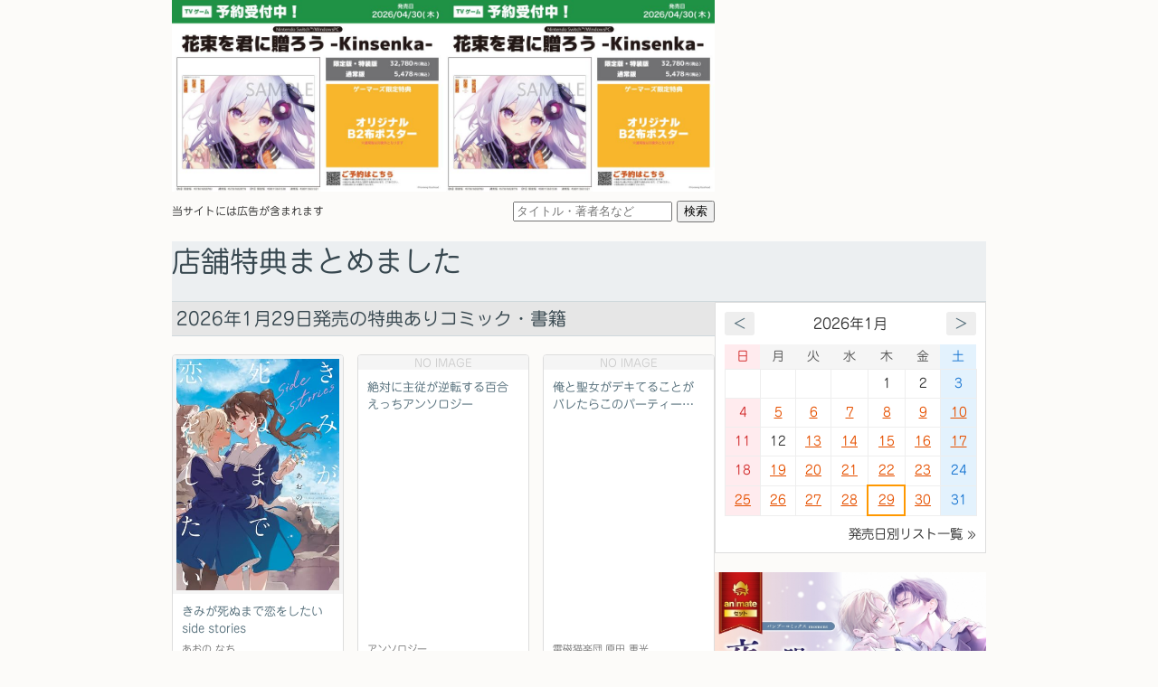

--- FILE ---
content_type: text/html; charset=UTF-8
request_url: https://booksprivilege.com/?p=61291
body_size: 52978
content:
<!DOCTYPE html>
<html lang="ja">
<head>
<!-- Google tag (gtag.js) -->
<script async src="https://www.googletagmanager.com/gtag/js?id=G-32XZCXB430"></script>
<script>
  window.dataLayer = window.dataLayer || [];
  function gtag(){dataLayer.push(arguments);}
  gtag('js', new Date());

  gtag('config', 'G-32XZCXB430');
</script>
<meta charset="UTF-8">

<title>店舗特典まとめました</title>
<meta name="viewport" content="width=device-width, initial-scale=1.0">
<meta name="description" content="コミック・雑誌などの店舗特典をまとめています" />
<meta name="keywords" content="店舗特典,まとめ,コミック,まんが,書籍,雑誌,小説,ライトノベル,アニメ" />

<link rel="canonical" href="https://booksprivilege.com/">

<meta property="og:site_name" content="店舗特典まとめました" />
<meta property="og:title" content="店舗特典まとめました" />
<meta property="og:description" content="コミック・雑誌などの店舗特典をまとめています" />
<meta property="og:type" content="website" />
<meta property="og:url" content="https://booksprivilege.com/" />
<meta property="og:image" content="https://images-fe.ssl-images-amazon.com/images/P/4758089388.09_SL500_.jpg" />

<meta name="twitter:card" content="summary" />
<meta name="twitter:title" content="店舗特典まとめました" />
<meta name="twitter:description" content="コミック・雑誌などの店舗特典をまとめています" />
<meta name="twitter:image" content="https://images-fe.ssl-images-amazon.com/images/P/4758089388.09_SL500_.jpg" />

<link rel="stylesheet" id="style-css" href="./style.css" type="text/css" media="all" />

<link rel="preconnect" href="https://fonts.googleapis.com">
<link rel="preconnect" href="https://fonts.gstatic.com" crossorigin>
<link href="https://fonts.googleapis.com/css2?family=Sawarabi+Mincho&display=swap" rel="stylesheet">
<script src="https://ajax.googleapis.com/ajax/libs/jquery/3.3.1/jquery.min.js"></script>
<script type="text/javascript" src="//webfonts.sakura.ne.jp/js/sakurav3.js"></script>

</head>

<body>
<div id="ad">
    <div id="adtop">
        <div class="adbox">
            <a href="https://px.a8.net/svt/ejp?a8mat=35S99T+5IUSTU+4AHY+BW0YB&a8ejpredirect=https%3A%2F%2Fwww.gamers.co.jp%2Fpn%2Fpd%2F10854926%2F"><img src="https://booksprivilege.com/images/25120900001.jpg" alt="�Q�[�}�[�Y,�X�ܓ��T,�ԑ����N�ɑ��낤-Kinsenka-"></a>        </div>
        <div class="adbox">
            <a href="https://px.a8.net/svt/ejp?a8mat=35S99T+5IUSTU+4AHY+BW0YB&a8ejpredirect=https%3A%2F%2Fwww.gamers.co.jp%2Fpn%2Fpd%2F10854926%2F"><img src="https://booksprivilege.com/images/25120900001.jpg" alt="�Q�[�}�[�Y,�X�ܓ��T,�ԑ����N�ɑ��낤-Kinsenka-"></a>        </div>
    </div>
    </div>

<div id="menu">
    <p style="float:left; margin:0; padding-top:4px; font-size:12px;">当サイトには広告が含まれます</p>

    <form method="get" action="./" id="searchform">
        <input type="text" name="search" id="s" placeholder="タイトル・著者名など" value="" />
        <input type="submit" id="searchsubmit" value="検索" />
    </form>
</div>

<header id="masthead" class="site-header">
    <h1 class="site-title"><a href="./" rel="home">店舗特典まとめました</a></h1>
</header>
<main><div id="sp-calendar-btn-top">
        <button type="button">発売日カレンダーから探す</button>
      </div><div id="articlearea">
    <article>
        <header class="entry-header">
            <h1 class="entry-title">
                <a href="?date=2026-01-29">
                    2026年1月29日発売の特典ありコミック・書籍
                </a>
            </h1>
        </header>

                    
            <div class="book-grid">
                                    <div class="book-item">
                        
                        <div class="book-item-image">
                            <a href="https://www.amazon.co.jp/dp/4758089388?tag=catnexttoyou-22&linkCode=osi&th=1&psc=1" name="amazletlink" target="_blank"><img src="https://images-fe.ssl-images-amazon.com/images/P/4758089388.09_SL500_.jpg" style="border: none;" /></a>                        </div>

                        <div class="book-item-info">
                            <a href="?id=94948" class="book-item-title">
                                きみが死ぬまで恋をしたい side stories                            </a>
                            <span class="book-item-author">
                                あおの なち                            </span>
                        </div>
                    </div>
                                    <div class="book-item">
                        
                        <div class="book-item-image">
                            <span style="color:#ccc; font-size:12px;">NO IMAGE</span>                        </div>

                        <div class="book-item-info">
                            <a href="?id=94949" class="book-item-title">
                                絶対に主従が逆転する百合えっちアンソロジー                            </a>
                            <span class="book-item-author">
                                アンソロジー                            </span>
                        </div>
                    </div>
                                    <div class="book-item">
                        
                        <div class="book-item-image">
                            <span style="color:#ccc; font-size:12px;">NO IMAGE</span>                        </div>

                        <div class="book-item-info">
                            <a href="?id=94950" class="book-item-title">
                                俺と聖女がデキてることがバレたらこのパーティーは崩壊する(1)                            </a>
                            <span class="book-item-author">
                                電磁猫楽団,原田 重光                            </span>
                        </div>
                    </div>
                                    <div class="book-item">
                        
                        <div class="book-item-image">
                            <span style="color:#ccc; font-size:12px;">NO IMAGE</span>                        </div>

                        <div class="book-item-info">
                            <a href="?id=94951" class="book-item-title">
                                私の初恋は恥ずかしすぎて誰にも言えない(4)                            </a>
                            <span class="book-item-author">
                                じゃこ,伏見 つかさ,かんざき ひろ                            </span>
                        </div>
                    </div>
                                    <div class="book-item">
                        
                        <div class="book-item-image">
                            <a href="https://www.amazon.co.jp/dp/4592164903?tag=catnexttoyou-22&linkCode=osi&th=1&psc=1" target="_blank"><img src="https://images-fe.ssl-images-amazon.com/images/P/4592164903.09_SL500_.jpg" style="border: none;" /></a>                        </div>

                        <div class="book-item-info">
                            <a href="?id=94952" class="book-item-title">
                                地雷グリコ(3)                            </a>
                            <span class="book-item-author">
                                暁月 あきら,青崎 有吾                            </span>
                        </div>
                    </div>
                                    <div class="book-item">
                        
                        <div class="book-item-image">
                            <span style="color:#ccc; font-size:12px;">NO IMAGE</span>                        </div>

                        <div class="book-item-info">
                            <a href="?id=94953" class="book-item-title">
                                愛の流星カウーパ(3)                            </a>
                            <span class="book-item-author">
                                雨蘭                            </span>
                        </div>
                    </div>
                                    <div class="book-item">
                        
                        <div class="book-item-image">
                            <span style="color:#ccc; font-size:12px;">NO IMAGE</span>                        </div>

                        <div class="book-item-info">
                            <a href="?id=94954" class="book-item-title">
                                レベル1から始まる召喚無双 THE COMIC(8)                            </a>
                            <span class="book-item-author">
                                七桃りお,白石新                            </span>
                        </div>
                    </div>
                                    <div class="book-item">
                        
                        <div class="book-item-image">
                            <span style="color:#ccc; font-size:12px;">NO IMAGE</span>                        </div>

                        <div class="book-item-info">
                            <a href="?id=94955" class="book-item-title">
                                無能は不要と言われ『時計使い』の僕は職人ギルドから追い出されるも、ダンジョンの深部で真の力に覚醒する THE COMIC(5)                            </a>
                            <span class="book-item-author">
                                さらさみさ,桜霧琥珀                            </span>
                        </div>
                    </div>
                                    <div class="book-item">
                        
                        <div class="book-item-image">
                            <span style="color:#ccc; font-size:12px;">NO IMAGE</span>                        </div>

                        <div class="book-item-info">
                            <a href="?id=94956" class="book-item-title">
                                魔王スローライフを満喫する 〜勇者から「攻略無理」と言われたけど、そこはダンジョンじゃない。トマト畑だ〜 THE COMIC(3)                            </a>
                            <span class="book-item-author">
                                大盛無量,一路傍                            </span>
                        </div>
                    </div>
                                    <div class="book-item">
                        
                        <div class="book-item-image">
                            <span style="color:#ccc; font-size:12px;">NO IMAGE</span>                        </div>

                        <div class="book-item-info">
                            <a href="?id=94957" class="book-item-title">
                                放課後の迷宮冒険者 THE COMIC(1)                            </a>
                            <span class="book-item-author">
                                クニくん,樋辻臥命                            </span>
                        </div>
                    </div>
                                    <div class="book-item">
                        
                        <div class="book-item-image">
                            <span style="color:#ccc; font-size:12px;">NO IMAGE</span>                        </div>

                        <div class="book-item-info">
                            <a href="?id=94958" class="book-item-title">
                                比翼は連理を望まない(1)                            </a>
                            <span class="book-item-author">
                                梁世いづる,安崎依代                            </span>
                        </div>
                    </div>
                                    <div class="book-item">
                        
                        <div class="book-item-image">
                            <span style="color:#ccc; font-size:12px;">NO IMAGE</span>                        </div>

                        <div class="book-item-info">
                            <a href="?id=94959" class="book-item-title">
                                異世界ダンジョンマスター無双アンソロジー 〜俺のエロトラップでヒロイン絶対絶頂〜                            </a>
                            <span class="book-item-author">
                                広輪凪,刻田門大,無糖珈琲,こっぺらら,星崎レオ,DOGA                            </span>
                        </div>
                    </div>
                                    <div class="book-item">
                        
                        <div class="book-item-image">
                            <a href="https://www.amazon.co.jp/dp/4199509488?tag=catnexttoyou-22&linkCode=osi&th=1&psc=1" target="_blank"><img src="https://images-fe.ssl-images-amazon.com/images/P/4199509488.09_SL500_.jpg" style="border: none;" /></a>                        </div>

                        <div class="book-item-info">
                            <a href="?id=94960" class="book-item-title">
                                魅力値マイナスの勇者が美少女モンスターにはモテモテだった件(2)                            </a>
                            <span class="book-item-author">
                                尾野けぬじ,うめ蔵                            </span>
                        </div>
                    </div>
                                    <div class="book-item">
                        
                        <div class="book-item-image">
                            <span style="color:#ccc; font-size:12px;">NO IMAGE</span>                        </div>

                        <div class="book-item-info">
                            <a href="?id=94961" class="book-item-title">
                                若返った!おじさん魔術師は現世で二度目の人生を始める(1) 〜最強の力と美人姉妹も添えて〜                            </a>
                            <span class="book-item-author">
                                シトラス＝ライス,横島日記                            </span>
                        </div>
                    </div>
                                    <div class="book-item">
                        
                        <div class="book-item-image">
                            <a href="https://www.amazon.co.jp/dp/4199509518?tag=catnexttoyou-22&linkCode=osi&th=1&psc=1" target="_blank"><img src="https://images-fe.ssl-images-amazon.com/images/P/4199509518.09_SL500_.jpg" style="border: none;" /></a>                        </div>

                        <div class="book-item-info">
                            <a href="?id=94962" class="book-item-title">
                                エルフの交尾(3)                            </a>
                            <span class="book-item-author">
                                ポプリ                            </span>
                        </div>
                    </div>
                                    <div class="book-item">
                        
                        <div class="book-item-image">
                            <a href="https://www.amazon.co.jp/dp/4199509526?tag=catnexttoyou-22&linkCode=osi&th=1&psc=1" target="_blank"><img src="https://images-fe.ssl-images-amazon.com/images/P/4199509526.09_SL500_.jpg" style="border: none;" /></a>                        </div>

                        <div class="book-item-info">
                            <a href="?id=94963" class="book-item-title">
                                エルフの交尾(4)                            </a>
                            <span class="book-item-author">
                                ポプリ                            </span>
                        </div>
                    </div>
                                    <div class="book-item">
                        
                        <div class="book-item-image">
                            <a href="https://www.amazon.co.jp/dp/4408642223?tag=catnexttoyou-22&linkCode=osi&th=1&psc=1" target="_blank"><img src="https://images-fe.ssl-images-amazon.com/images/P/4408642223.09_SL500_.jpg" style="border: none;" /></a>                        </div>

                        <div class="book-item-info">
                            <a href="?id=94964" class="book-item-title">
                                Sweets ケーキバースBLアンソロジー                            </a>
                            <span class="book-item-author">
                                そらと,瀬田苔,東とに煮,羽沢ユウ,桜庭米花,実々野C子                            </span>
                        </div>
                    </div>
                                    <div class="book-item">
                        
                        <div class="book-item-image">
                            <span style="color:#ccc; font-size:12px;">NO IMAGE</span>                        </div>

                        <div class="book-item-info">
                            <a href="?id=94965" class="book-item-title">
                                勝手に勇者パーティの暗部を担っていたけど不要だと追放されたので、本当に不要だったのか見極めます(2)                            </a>
                            <span class="book-item-author">
                                せうかなめ,スカイ・ノーレッジ,にじまあるく                            </span>
                        </div>
                    </div>
                                    <div class="book-item">
                        
                        <div class="book-item-image">
                            <a href="https://www.amazon.co.jp/dp/4537173599?tag=catnexttoyou-22&linkCode=osi&th=1&psc=1" target="_blank"><img src="https://images-fe.ssl-images-amazon.com/images/P/4537173599.09_SL500_.jpg" style="border: none;" /></a>                        </div>

                        <div class="book-item-info">
                            <a href="?id=94966" class="book-item-title">
                                モフラブケモバディ！                            </a>
                            <span class="book-item-author">
                                蒼津 ウミヒト                            </span>
                        </div>
                    </div>
                                    <div class="book-item">
                        
                        <div class="book-item-image">
                            <span style="color:#ccc; font-size:12px;">NO IMAGE</span>                        </div>

                        <div class="book-item-info">
                            <a href="?id=94967" class="book-item-title">
                                若葉ちゃんはわからせたい!(2)                            </a>
                            <span class="book-item-author">
                                紺吉                            </span>
                        </div>
                    </div>
                                    <div class="book-item">
                        
                        <div class="book-item-image">
                            <a href="https://www.amazon.co.jp/dp/4868051520?tag=catnexttoyou-22&linkCode=osi&th=1&psc=1" target="_blank"><img src="https://images-fe.ssl-images-amazon.com/images/P/4868051520.09_SL500_.jpg" style="border: none;" /></a>                        </div>

                        <div class="book-item-info">
                            <a href="?id=94968" class="book-item-title">
                                愛しすぎる新妻(2)                            </a>
                            <span class="book-item-author">
                                御雲 推                            </span>
                        </div>
                    </div>
                                    <div class="book-item">
                        
                        <div class="book-item-image">
                            <a href="https://www.amazon.co.jp/dp/4868230182?tag=catnexttoyou-22&linkCode=osi&th=1&psc=1" target="_blank"><img src="https://images-fe.ssl-images-amazon.com/images/P/4868230182.09_SL500_.jpg" style="border: none;" /></a>                        </div>

                        <div class="book-item-info">
                            <a href="?id=94969" class="book-item-title">
                                「センパイのひみつ。」                            </a>
                            <span class="book-item-author">
                                よるなく。                            </span>
                        </div>
                    </div>
                                    <div class="book-item">
                        
                        <div class="book-item-image">
                            <a href="https://www.amazon.co.jp/dp/4868230190?tag=catnexttoyou-22&linkCode=osi&th=1&psc=1" target="_blank"><img src="https://images-fe.ssl-images-amazon.com/images/P/4868230190.09_SL500_.jpg" style="border: none;" /></a>                        </div>

                        <div class="book-item-info">
                            <a href="?id=94970" class="book-item-title">
                                プロジェクトチーズケーキ                            </a>
                            <span class="book-item-author">
                                八卯 えだ                            </span>
                        </div>
                    </div>
                                    <div class="book-item">
                        
                        <div class="book-item-image">
                            <a href="https://www.amazon.co.jp/dp/4301002030?tag=catnexttoyou-22&linkCode=osi&th=1&psc=1" target="_blank"><img src="https://images-fe.ssl-images-amazon.com/images/P/4301002030.09_SL500_.jpg" style="border: none;" /></a>                        </div>

                        <div class="book-item-info">
                            <a href="?id=94971" class="book-item-title">
                                ドラゴンクエストI&amp;II/ドラゴンクエストIII そして伝説へ… 超みちくさ冒険ガイド                            </a>
                            <span class="book-item-author">
                                                            </span>
                        </div>
                    </div>
                                    <div class="book-item">
                        
                        <div class="book-item-image">
                            <a href="https://www.amazon.co.jp/dp/B0GDWG2L6X?tag=catnexttoyou-22&linkCode=osi&th=1&psc=1" target="_blank"><img src="https://images-fe.ssl-images-amazon.com/images/P/B0GDWG2L6X.09_SL500_.jpg" style="border: none;" /></a>                        </div>

                        <div class="book-item-info">
                            <a href="?id=94972" class="book-item-title">
                                ジャンプSQ.RISE2026 WINTER                            </a>
                            <span class="book-item-author">
                                                            </span>
                        </div>
                    </div>
                                    <div class="book-item">
                        
                        <div class="book-item-image">
                            <a href="https://www.amazon.co.jp/dp/B0GFW2JLTH?tag=catnexttoyou-22&linkCode=osi&th=1&psc=1" target="_blank"><img src="https://images-fe.ssl-images-amazon.com/images/P/B0GFW2JLTH.09_SL500_.jpg" style="border: none;" /></a>                        </div>

                        <div class="book-item-info">
                            <a href="?id=94973" class="book-item-title">
                                お求めのΩではありませんが絶対に幸せ夫婦になってみせます! 押しかけ花嫁は両想いに気づかない                            </a>
                            <span class="book-item-author">
                                野原耳子,今井 蓉                            </span>
                        </div>
                    </div>
                                    <div class="book-item">
                        
                        <div class="book-item-image">
                            <a href="https://www.amazon.co.jp/dp/B0GFW5H6PV?tag=catnexttoyou-22&linkCode=osi&th=1&psc=1" target="_blank"><img src="https://images-fe.ssl-images-amazon.com/images/P/B0GFW5H6PV.09_SL500_.jpg" style="border: none;" /></a>                        </div>

                        <div class="book-item-info">
                            <a href="?id=94974" class="book-item-title">
                                悪役令嬢の双子の兄 妹のかわりに冷酷王子に嫁ぎます                            </a>
                            <span class="book-item-author">
                                愁堂れな,サマミヤアカザ                            </span>
                        </div>
                    </div>
                                    <div class="book-item">
                        
                        <div class="book-item-image">
                            <a href="https://www.amazon.co.jp/dp/B0GFW2LWMD?tag=catnexttoyou-22&linkCode=osi&th=1&psc=1" target="_blank"><img src="https://images-fe.ssl-images-amazon.com/images/P/B0GFW2LWMD.09_SL500_.jpg" style="border: none;" /></a>                        </div>

                        <div class="book-item-info">
                            <a href="?id=94975" class="book-item-title">
                                親愛なる友へ 今日も僕は、鞭に打たれています。                            </a>
                            <span class="book-item-author">
                                はいじ,三ツ星しずく                            </span>
                        </div>
                    </div>
                                    <div class="book-item">
                        
                        <div class="book-item-image">
                            <a href="https://www.amazon.co.jp/dp/4048985396?tag=catnexttoyou-22&linkCode=osi&th=1&psc=1" target="_blank"><img src="https://images-fe.ssl-images-amazon.com/images/P/4048985396.09_SL500_.jpg" style="border: none;" /></a>                        </div>

                        <div class="book-item-info">
                            <a href="?id=94976" class="book-item-title">
                                spoon.2Di vol.130                            </a>
                            <span class="book-item-author">
                                                            </span>
                        </div>
                    </div>
                                    <div class="book-item">
                        
                        <div class="book-item-image">
                            <span style="color:#ccc; font-size:12px;">NO IMAGE</span>                        </div>

                        <div class="book-item-info">
                            <a href="?id=95014" class="book-item-title">
                                その音はいつか愛になる                            </a>
                            <span class="book-item-author">
                                季田 ビスコ                            </span>
                        </div>
                    </div>
                                    <div class="book-item">
                        
                        <div class="book-item-image">
                            <a href="https://www.amazon.co.jp/dp/4041171806?tag=catnexttoyou-22&linkCode=osi&th=1&psc=1" target="_blank"><img src="https://images-fe.ssl-images-amazon.com/images/P/4041171806.09_SL500_.jpg" style="border: none;" /></a>                        </div>

                        <div class="book-item-info">
                            <a href="?id=95018" class="book-item-title">
                                小説 機動戦士ガンダム 逆襲のシャア ベルトーチカ・チルドレン 新装版                            </a>
                            <span class="book-item-author">
                                富野 由悠季,美樹本 晴彦                            </span>
                        </div>
                    </div>
                            </div>

            </article>

    <hr style="margin: 30px 0; border: 0; border-top: 1px solid #ccc;">



            <article id="post-95075" class="post-95075 post type-post status-publish format-standard">
    <header class="entry-header">
        <h1 class="entry-title">
            <a href="?id=95075">
                佐藤妃星1st写真集キイイロ            </a>
        </h1>
    </header>

    <div class="entry-content">
        <div class="shop_box"><div class="shop_image"><a href="https://www.amazon.co.jp/dp/4911283351?tag=catnexttoyou-22" target="_blank"><img src="https://images-fe.ssl-images-amazon.com/images/P/4911283351.09_SL500_.jpg" style="border: none;" /></a></div><div class="shop_info"><div class="shop_title"><a href="https://www.amazon.co.jp/dp/4911283351?tag=catnexttoyou-22" target="_blank">佐藤妃星1st写真集キイイロ</a></div><div class="shop_author"></div><div class="shop_label"></div><div class="shop_date">2026-01-30</div><div class="shop_page"><a href="https://www.amazon.co.jp/dp/4911283351?tag=catnexttoyou-22">商品を見る</a></div></div></div>    </div>

    <div class="shop-list">
                    <div class="shop-row">
                <div class="shop-name-col">
                    ゲーマーズ                </div>
                <div class="shop-benefit-col">
                                            <span class="shop-link">
                            <a href="&lt;a href=&quot;https://px.a8.net/svt/ejp?a8mat=35S99T+5IUSTU+4AHY+BW8O2&amp;a8ejpredirect=https%3A%2F%2Fwww.gamers.co.jp%2Fpn%2F%25E3%2580%2590%25E5%2586%2599%25E7%259C%259F%25E9%259B%2586%25E3%2580%2591%25E4%25BD%2590%25E8%2597%25A4%25E5%25A6%2583%25E6%2598%259F1st%25E5%2586%2599%25E7%259C%259F%25E9%259B%2586%2B%25E3%2582%25AD%25E3%2582%25A4%25E3%2582%25A4%25E3%2583%25AD%2Fpd%2F10863875%2F&quot; rel=&quot;nofollow&quot;&gt;ブロマイド&lt;/a&gt;&lt;img border=&quot;0&quot; width=&quot;1&quot; height=&quot;1&quot; src=&quot;https://www12.a8.net/0.gif?a8mat=35S99T+5IUSTU+4AHY+BW8O2&quot; alt=&quot;&quot;&gt;" target="_blank" class="btn-shop">
                                商品ページへ                            </a>
                        </span>
                                    </div>
            </div>
                    <div class="shop-row">
                <div class="shop-name-col">
                    アニメイト                </div>
                <div class="shop-benefit-col">
                                            <span class="shop-link">
                            <a href="&lt;a href=&quot;//ck.jp.ap.valuecommerce.com/servlet/referral?sid=3323158&amp;pid=885110443&amp;vc_url=https%3A%2F%2Fwww.animate-onlineshop.jp%2Fpn%2Fpd%2F3375493%2F&quot; rel=&quot;nofollow&quot;&gt;&lt;img src=&quot;//ad.jp.ap.valuecommerce.com/servlet/gifbanner?sid=3323158&amp;pid=885110443&quot; height=&quot;1&quot; width=&quot;0&quot; border=&quot;0&quot;&gt;ブロマイド&lt;/a&gt;" target="_blank" class="btn-shop">
                                商品ページへ                            </a>
                        </span>
                                    </div>
            </div>
            </div>
    
    <div class="tag-area">
        <span style="font-weight:bold; margin-right:5px;">Tags:</span>
        <a href="?search=%E3%82%A2%E3%83%97%E3%83%AA%E3%82%B9%E3%82%BF%E3%82%A4%E3%83%AB">アプリスタイル</a>, <a href="?search=%E4%BD%90%E8%97%A4%E5%A6%83%E6%98%9F1st%E5%86%99%E7%9C%9F%E9%9B%86%E3%82%AD%E3%82%A4%E3%82%A4%E3%83%AD">佐藤妃星1st写真集キイイロ</a>    </div>
</article>            <article id="post-95074" class="post-95074 post type-post status-publish format-standard">
    <header class="entry-header">
        <h1 class="entry-title">
            <a href="?id=95074">
                ihr HertZ 2026年3月号            </a>
        </h1>
    </header>

    <div class="entry-content">
            </div>

    <div class="shop-list">
                    <div class="shop-row">
                <div class="shop-name-col">
                    コミコミスタジオ                </div>
                <div class="shop-benefit-col">
                                            <span class="shop-link">
                            <a href="https://comicomi-studio.com/goods/detail/212514" target="_blank" class="btn-shop">
                                コミコミ特典イラストカード                            </a>
                        </span>
                                    </div>
            </div>
            </div>
    
    <div class="tag-area">
        <span style="font-weight:bold; margin-right:5px;">Tags:</span>
        <a href="?search=ihr+HertZ">ihr HertZ</a>    </div>
</article>            <article id="post-95073" class="post-95073 post type-post status-publish format-standard">
    <header class="entry-header">
        <h1 class="entry-title">
            <a href="?id=95073">
                gateau2026年3月号            </a>
        </h1>
    </header>

    <div class="entry-content">
            </div>

    <div class="shop-list">
                    <div class="shop-row">
                <div class="shop-name-col">
                    アニメイト                </div>
                <div class="shop-benefit-col">
                                            <span class="shop-link">
                            <a href="&lt;a href=&quot;//ck.jp.ap.valuecommerce.com/servlet/referral?sid=3323158&amp;pid=885110443&amp;vc_url=https%3A%2F%2Fwww.animate-onlineshop.jp%2Fpn%2Fpd%2F3355548%2F&quot; rel=&quot;nofollow&quot;&gt;&lt;img src=&quot;//ad.jp.ap.valuecommerce.com/servlet/gifbanner?sid=3323158&amp;pid=885110443&quot; height=&quot;1&quot; width=&quot;0&quot; border=&quot;0&quot;&gt;イラストカード&lt;/a&gt;" target="_blank" class="btn-shop">
                                商品ページへ                            </a>
                        </span>
                                    </div>
            </div>
            </div>
    
    <div class="tag-area">
        <span style="font-weight:bold; margin-right:5px;">Tags:</span>
        <a href="?search=gateau">gateau</a>    </div>
</article>            <article id="post-95072" class="post-95072 post type-post status-publish format-standard">
    <header class="entry-header">
        <h1 class="entry-title">
            <a href="?id=95072">
                drap 2026年3月号            </a>
        </h1>
    </header>

    <div class="entry-content">
            </div>

    <div class="shop-list">
                    <div class="shop-row">
                <div class="shop-name-col">
                    コミコミスタジオ                </div>
                <div class="shop-benefit-col">
                                            <span class="shop-link">
                            <a href="https://comicomi-studio.com/goods/detail/212510" target="_blank" class="btn-shop">
                                コミコミ特典両面イラストカード                            </a>
                        </span>
                                    </div>
            </div>
            </div>
    
    <div class="tag-area">
        <span style="font-weight:bold; margin-right:5px;">Tags:</span>
        <a href="?search=drap">drap</a>    </div>
</article>            <article id="post-95071" class="post-95071 post type-post status-publish format-standard">
    <header class="entry-header">
        <h1 class="entry-title">
            <a href="?id=95071">
                王宮出禁の黒魔導士は氷の白魔導士を溺愛するまで離さない            </a>
        </h1>
    </header>

    <div class="entry-content">
            </div>

    <div class="shop-list">
                    <div class="shop-row">
                <div class="shop-name-col">
                    コミコミスタジオ                </div>
                <div class="shop-benefit-col">
                                            <span class="shop-link">
                            <a href="https://comicomi-studio.com/goods/detail/212846" target="_blank" class="btn-shop">
                                店舗共通特典                            </a>
                        </span>
                                    </div>
            </div>
            </div>
    
    <div class="tag-area">
        <span style="font-weight:bold; margin-right:5px;">Tags:</span>
        <a href="?search=%E7%A7%80%E9%A6%99%E7%A9%82%E9%87%8C">秀香穂里</a>, <a href="?search=%E5%A5%88%E8%89%AF%E5%8D%83%E6%98%A5">奈良千春</a>, <a href="?search=%E7%8E%8B%E5%AE%AE%E5%87%BA%E7%A6%81%E3%81%AE%E9%BB%92%E9%AD%94%E5%B0%8E%E5%A3%AB%E3%81%AF%E6%B0%B7%E3%81%AE%E7%99%BD%E9%AD%94%E5%B0%8E%E5%A3%AB%E3%82%92%E6%BA%BA%E6%84%9B%E3%81%99%E3%82%8B%E3%81%BE%E3%81%A7%E9%9B%A2%E3%81%95%E3%81%AA%E3%81%84">王宮出禁の黒魔導士は氷の白魔導士を溺愛するまで離さない</a>, <a href="?search=%E3%83%A9%E3%83%B4%E3%82%A1%E3%83%BC%E3%82%BA%E6%96%87%E5%BA%AB">ラヴァーズ文庫</a>    </div>
</article>            <article id="post-95070" class="post-95070 post type-post status-publish format-standard">
    <header class="entry-header">
        <h1 class="entry-title">
            <a href="?id=95070">
                村人Aの俺が魔王とマッチングして熱愛された件            </a>
        </h1>
    </header>

    <div class="entry-content">
            </div>

    <div class="shop-list">
                    <div class="shop-row">
                <div class="shop-name-col">
                    コミコミスタジオ                </div>
                <div class="shop-benefit-col">
                                            <span class="shop-link">
                            <a href="https://comicomi-studio.com/goods/detail/212154" target="_blank" class="btn-shop">
                                コミコミ特典SS小冊子                            </a>
                        </span>
                                    </div>
            </div>
            </div>
    
    <div class="tag-area">
        <span style="font-weight:bold; margin-right:5px;">Tags:</span>
        <a href="?search=%E7%A7%80+%E9%A6%99%E7%A9%82%E9%87%8C">秀 香穂里</a>, <a href="?search=%E3%83%A4%E3%82%B9%E3%83%92%E3%83%AD">ヤスヒロ</a>, <a href="?search=%E6%9D%91%E4%BA%BAA%E3%81%AE%E4%BF%BA%E3%81%8C%E9%AD%94%E7%8E%8B%E3%81%A8%E3%83%9E%E3%83%83%E3%83%81%E3%83%B3%E3%82%B0%E3%81%97%E3%81%A6%E7%86%B1%E6%84%9B%E3%81%95%E3%82%8C%E3%81%9F%E4%BB%B6">村人Aの俺が魔王とマッチングして熱愛された件</a>, <a href="?search=%E3%83%AA%E3%83%B3%E3%82%AF%E3%82%B9%E3%83%AD%E3%83%9E%E3%83%B3%E3%82%B9%E3%83%8E%E3%83%99%E3%83%AB">リンクスロマンスノベル</a>    </div>
</article>            <article id="post-95069" class="post-95069 post type-post status-publish format-standard">
    <header class="entry-header">
        <h1 class="entry-title">
            <a href="?id=95069">
                水平線上の恋は白衣の番と            </a>
        </h1>
    </header>

    <div class="entry-content">
            </div>

    <div class="shop-list">
                    <div class="shop-row">
                <div class="shop-name-col">
                    コミコミスタジオ                </div>
                <div class="shop-benefit-col">
                                            <span class="shop-link">
                            <a href="https://comicomi-studio.com/goods/detail/214526" target="_blank" class="btn-shop">
                                アクリルコースター（有償特典）, コミコミ特典イラストカード                            </a>
                        </span>
                                    </div>
            </div>
            </div>
    
    <div class="tag-area">
        <span style="font-weight:bold; margin-right:5px;">Tags:</span>
        <a href="?search=%E7%A5%9E%E9%A6%99+%E3%81%86%E3%82%89%E3%82%89">神香 うらら</a>, <a href="?search=%E3%81%BF%E3%81%9A%E3%81%8B%E3%81%AD+%E3%82%8A%E3%82%87%E3%81%86">みずかね りょう</a>, <a href="?search=%E6%B0%B4%E5%B9%B3%E7%B7%9A%E4%B8%8A%E3%81%AE%E6%81%8B%E3%81%AF%E7%99%BD%E8%A1%A3%E3%81%AE%E7%95%AA%E3%81%A8">水平線上の恋は白衣の番と</a>, <a href="?search=%E8%A7%92%E5%B7%9D%E3%83%AB%E3%83%93%E3%83%BC%E6%96%87%E5%BA%AB">角川ルビー文庫</a>    </div>
</article>            <article id="post-95068" class="post-95068 post type-post status-publish format-standard">
    <header class="entry-header">
        <h1 class="entry-title">
            <a href="?id=95068">
                聖騎士様が転生モブに執着して物語が始まらない            </a>
        </h1>
    </header>

    <div class="entry-content">
            </div>

    <div class="shop-list">
                    <div class="shop-row">
                <div class="shop-name-col">
                    コミコミスタジオ                </div>
                <div class="shop-benefit-col">
                                            <span class="shop-link">
                            <a href="https://comicomi-studio.com/goods/detail/211349" target="_blank" class="btn-shop">
                                コミコミ特典SSペーパー                            </a>
                        </span>
                                    </div>
            </div>
            </div>
    
    <div class="tag-area">
        <span style="font-weight:bold; margin-right:5px;">Tags:</span>
        <a href="?search=%E5%A3%B1%E5%B8%AB+%E6%95%A3%E5%AD%90">壱師 散子</a>, <a href="?search=%E4%BC%8A%E6%9D%B1+%E4%B8%83%E3%81%A4%E7%94%9F">伊東 七つ生</a>, <a href="?search=%E8%81%96%E9%A8%8E%E5%A3%AB%E6%A7%98%E3%81%8C%E8%BB%A2%E7%94%9F%E3%83%A2%E3%83%96%E3%81%AB%E5%9F%B7%E7%9D%80%E3%81%97%E3%81%A6%E7%89%A9%E8%AA%9E%E3%81%8C%E5%A7%8B%E3%81%BE%E3%82%89%E3%81%AA%E3%81%84">聖騎士様が転生モブに執着して物語が始まらない</a>, <a href="?search=%E8%A7%92%E5%B7%9D%E3%83%AB%E3%83%93%E3%83%BC%E6%96%87%E5%BA%AB">角川ルビー文庫</a>    </div>
</article>            <article id="post-95067" class="post-95067 post type-post status-publish format-standard">
    <header class="entry-header">
        <h1 class="entry-title">
            <a href="?id=95067">
                背中を預けるには 外伝 この恋の涯てには 3(7)            </a>
        </h1>
    </header>

    <div class="entry-content">
            </div>

    <div class="shop-list">
                    <div class="shop-row">
                <div class="shop-name-col">
                    コミコミスタジオ                </div>
                <div class="shop-benefit-col">
                                            <span class="shop-link">
                            <a href="https://comicomi-studio.com/goods/detail/214522" target="_blank" class="btn-shop">
                                アクリルコースター（有償特典）, コミコミ特典SS小冊子                            </a>
                        </span>
                                    </div>
            </div>
            </div>
    
    <div class="tag-area">
        <span style="font-weight:bold; margin-right:5px;">Tags:</span>
        <a href="?search=%E5%B0%8F%E7%B6%B1+%E5%AE%9F%E6%B3%A2">小綱 実波</a>, <a href="?search=%E4%B8%80%E5%A4%9C+%E4%BA%BA%E8%A6%8B">一夜 人見</a>, <a href="?search=%E8%83%8C%E4%B8%AD%E3%82%92%E9%A0%90%E3%81%91%E3%82%8B%E3%81%AB%E3%81%AF">背中を預けるには</a>, <a href="?search=%E3%81%93%E3%81%AE%E6%81%8B%E3%81%AE%E6%B6%AF%E3%81%A6%E3%81%AB%E3%81%AF">この恋の涯てには</a>    </div>
</article>            <article id="post-95066" class="post-95066 post type-post status-publish format-standard">
    <header class="entry-header">
        <h1 class="entry-title">
            <a href="?id=95066">
                王様とぼくのこと 〜獣人の王様の花嫁になったぼくの話〜            </a>
        </h1>
    </header>

    <div class="entry-content">
            </div>

    <div class="shop-list">
                    <div class="shop-row">
                <div class="shop-name-col">
                    コミコミスタジオ                </div>
                <div class="shop-benefit-col">
                                            <span class="shop-link">
                            <a href="https://comicomi-studio.com/goods/detail/212913" target="_blank" class="btn-shop">
                                コミコミ特典SS小冊子                            </a>
                        </span>
                                    </div>
            </div>
            </div>
    
    <div class="tag-area">
        <span style="font-weight:bold; margin-right:5px;">Tags:</span>
        <a href="?search=%E6%9C%8F%E7%8C%AB">朏猫</a>, <a href="?search=ASH">ASH</a>, <a href="?search=%E7%8E%8B%E6%A7%98%E3%81%A8%E3%81%BC%E3%81%8F%E3%81%AE%E3%81%93%E3%81%A8">王様とぼくのこと</a>    </div>
</article>        
    
<div style="overflow:hidden; margin: 10px 0; clear:both;">
    
            <div class="nav-next" style="float:right;">
            <a href="?page=2&p=61291">次のページ ≫</a>
        </div>
    </div>
</div><div id="sidebar">
    
<div class="calendar-widget">
    <div class="calendar-header">
        <a href="?cal_ym=2025-12" 
           class="cal-nav calendar-nav" 
           data-year="2025" 
           data-month="12">&lt;</a>
           
        <span class="cal-title">2026年1月</span>
        
        <a href="?cal_ym=2026-2" 
           class="cal-nav calendar-nav" 
           data-year="2026" 
           data-month="2">&gt;</a>
    </div>

    <table class="calendar-table">
        <thead>
            <tr>
                <th>日</th><th>月</th><th>火</th><th>水</th><th>木</th><th>金</th><th>土</th>
            </tr>
        </thead>
        <tbody>
            <tr>
                <td class="empty">&nbsp;</td><td class="empty">&nbsp;</td><td class="empty">&nbsp;</td><td class="empty">&nbsp;</td><td>1</td><td>2</td><td class="saturday">3</td></tr><tr><td class="sunday">4</td><td class="has-book"><a href="./?date=2026-01-05">5</a></td><td class="has-book"><a href="./?date=2026-01-06">6</a></td><td class="has-book"><a href="./?date=2026-01-07">7</a></td><td class="has-book"><a href="./?date=2026-01-08">8</a></td><td class="has-book"><a href="./?date=2026-01-09">9</a></td><td class="saturday has-book"><a href="./?date=2026-01-10">10</a></td></tr><tr><td class="sunday">11</td><td>12</td><td class="has-book"><a href="./?date=2026-01-13">13</a></td><td class="has-book"><a href="./?date=2026-01-14">14</a></td><td class="has-book"><a href="./?date=2026-01-15">15</a></td><td class="has-book"><a href="./?date=2026-01-16">16</a></td><td class="saturday has-book"><a href="./?date=2026-01-17">17</a></td></tr><tr><td class="sunday">18</td><td class="has-book"><a href="./?date=2026-01-19">19</a></td><td class="has-book"><a href="./?date=2026-01-20">20</a></td><td class="has-book"><a href="./?date=2026-01-21">21</a></td><td class="has-book"><a href="./?date=2026-01-22">22</a></td><td class="has-book"><a href="./?date=2026-01-23">23</a></td><td class="saturday">24</td></tr><tr><td class="sunday has-book"><a href="./?date=2026-01-25">25</a></td><td class="has-book"><a href="./?date=2026-01-26">26</a></td><td class="has-book"><a href="./?date=2026-01-27">27</a></td><td class="has-book"><a href="./?date=2026-01-28">28</a></td><td class="today has-book"><a href="./?date=2026-01-29">29</a></td><td class="has-book"><a href="./?date=2026-01-30">30</a></td><td class="saturday">31</td>            </tr>
        </tbody>
    </table>
    
    <div style="text-align: right; margin-top: 10px; font-size: 0.9em;">
        <a href="https://booksprivilege.com/date_list" style="text-decoration:none; color:#333;">発売日別リスト一覧 &raquo;</a>
    </div>
    
    </div>
    <div id="adsub">
        <div class="adbox">
            <a href="//ck.jp.ap.valuecommerce.com/servlet/referral?sid=3323158&pid=885110443&vc_url=https%3A%2F%2Fwww.animate-onlineshop.jp%2Fpn%2Fpd%2F3357628%2F" rel="nofollow"><img src="//ad.jp.ap.valuecommerce.com/servlet/gifbanner?sid=3323158&pid=885110443" height="1" width="0" border="0"><img src='https://tc-animate.techorus-cdn.com/resize_image/resize_image.php?image=12241036_694b439be19af.jpg' border='0'></a>        </div>
        <div class="adbox">
            <a href="//ck.jp.ap.valuecommerce.com/servlet/referral?sid=3323158&pid=885110443&vc_url=https%3A%2F%2Fwww.animate-onlineshop.jp%2Fpn%2Fpd%2F3311436%2F" rel="nofollow"><img src="//ad.jp.ap.valuecommerce.com/servlet/gifbanner?sid=3323158&pid=885110443" height="1" width="0" border="0"><img src='https://tc-animate.techorus-cdn.com/resize_image/resize_image.php?image=11211554_69200cbb097f3.jpg' border='0'></a>        </div>
    </div>
    <div id="side">
        </div>
</div></main><footer>
    <div style="text-align: center; font-size: 12px; margin: 20px 0;">
        <a href="privacy.php" style="color: #666; text-decoration: none;">プライバシーポリシー・免責事項</a>
    </div>
    <p>Copyright &copy; 店舗特典まとめました All Rights Reserved.</p>
</footer>

<div id="calendar-modal-overlay">
    <div id="calendar-modal-content">
        <div id="calendar-modal-header">
            <span>発売日カレンダー</span>
            <span id="calendar-modal-close">× 閉じる</span>
        </div>
        <div id="calendar-modal-body">
            <p style="text-align:center; padding:20px;">読み込み中...</p>
        </div>
    </div>
</div>
<script>
jQuery(function($){
    // カレンダーを読み込む共通関数
    function loadCalendarInto(target, year, month) {
        var ajaxUrl = 'ajax_calendar.php';
        if (year && month) {
            ajaxUrl += '?cal_ym=' + year + '-' + month;
        }
        $(target).html('<p style="text-align:center; padding:20px;">読み込み中...</p>');
        $(target).load(ajaxUrl);
    }

    // 1. スマホ用ボタン：モーダルを開く
    $('#sp-calendar-btn-top button').on('click', function(){
        $('#calendar-modal-overlay').fadeIn(300);
        loadCalendarInto('#calendar-modal-body');
    });

    // 2. カレンダー内の「＜」「＞」クリックイベント
    $(document).on('click', '.calendar-nav', function(e){
        e.preventDefault();
        
        var year = $(this).data('year');
        var month = $(this).data('month');
        var ajaxUrl = 'ajax_calendar.php?cal_ym=' + year + '-' + month;
        
        // モーダル内かサイドバー内かを判定
        var $parentModal = $(this).closest('#calendar-modal-body');
        if ($parentModal.length) {
            // ポップアップ内の場合は中身を入れ替え
            $parentModal.load(ajaxUrl);
        } else {
            // ★修正箇所：サイドバー内の場合
            // .parent().load() ではなく、カレンダーを包んでいる .calendar-widget 自体を差し替える
            var $sidebarWidget = $(this).closest('.calendar-widget');
            if ($sidebarWidget.length) {
                // 一旦「読み込み中」を表示してから、ajax_calendar.php の中身で自分自身を置き換える
                $.get(ajaxUrl, function(data) {
                    $sidebarWidget.replaceWith(data);
                });
            }
        }
    });

    // 閉じる処理
    $('#calendar-modal-close, #calendar-modal-overlay').on('click', function(e){
        if (!$(e.target).closest('#calendar-modal-content').length || e.target.id === 'calendar-modal-close') {
            $('#calendar-modal-overlay').fadeOut(300);
        }
    });
});
</script>


</body>
</html>

